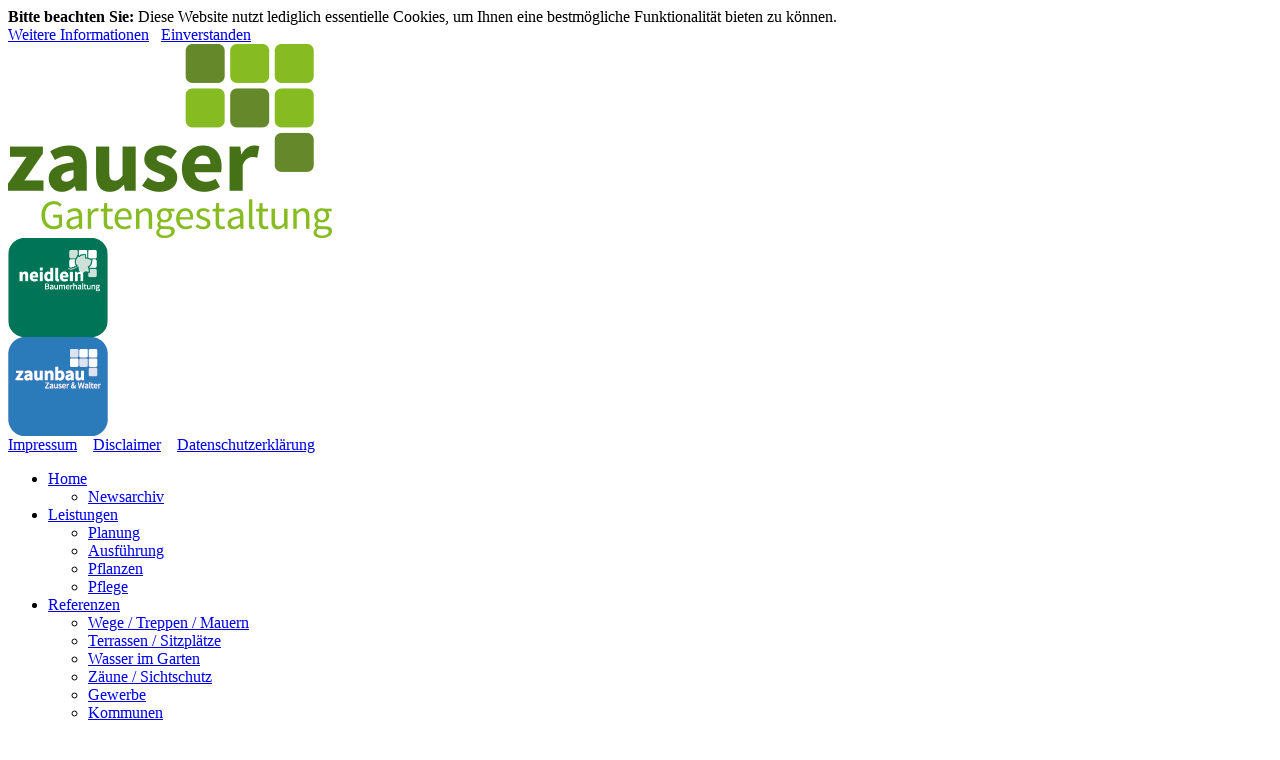

--- FILE ---
content_type: text/html
request_url: https://www.gartengestaltung-zauser.de/zauser/index.php
body_size: 3922
content:
<!DOCTYPE HTML PUBLIC "-//W3C//DTD HTML 4.01 Transitional//EN"
    "http://www.w3.org/TR/html4/loose.dtd">
<html>
    <head>
        <meta http-equiv="content-type" content="text/html;charset=UTF-8">
        <title>Zauser Gartengestaltung – Ihr Gartenbaubetrieb mit Grünkompetenz hoch3</title>

        <meta name='robots' content='INDEX,FOLLOW'>
        <meta http-equiv="X-UA-Compatible" content="IE=edge"/>
        <link rel='shortcut icon' href='favicon.ico'>

        <meta http-equiv='content-language' content='de'>
        <meta name='description'
              content='Bei uns sind Sie auf dem richtigen Weg zu Ihrem eigenen, individuell gestalteten Garten.
Von der Idee bis zur Fertigstellung – von der Auswahl der Pflastersteine bis zu der zum Standort passenden Pflanzen – wir sind Ihr Spezialist für die professionelle Umsetzung Ihrer Wünsche und Vorstellungen.'>
        <meta name='abstract' content='Bei uns sind Sie auf dem richtigen Weg zu Ihrem eigenen, individuell gestalteten Garten.
Von der Idee bis zur Fertigstellung – von der Auswahl der Pflastersteine bis zu der zum Standort passenden Pflanzen – wir sind Ihr Spezialist für die professionelle Umsetzung Ihrer Wünsche und Vorstellungen.'>
        <meta name='keywords' content='Gartenbau, Gartengestaltung,Lorch, Schwäbisch Gmünd, Schorndorf, Waiblingen, Remstal, Gartenplanung, Teichbau, Pflanzenauswahl, Wege, Mauer, Terrasse, Vorgarten, Blumenbeet, Bepflanzung, Stauden, Gehölz-Schnitt, Baumschnitt, Zaunbau, Pflaster, Gartenpflege, Rasenmähen, Rasendüngung, Bachlauf, Wasserpflanzen, '>
        <meta name='revisit after' content='7 days'>
        <meta http-equiv='pragma' content='no-cache'>
        <meta name='distribution' content='global'>
        <meta name='author' content='Wolfgang Schütte'>
        <link href="../css/screen.css" rel="stylesheet" media="screen">
        <meta name='viewport' content="width=device-width, initial-scale=1.0">

        <link href="../css/fonts.css" rel="stylesheet" media="screen, print">
        <link href="../css/screen.css" rel="stylesheet" media="screen, print">
        <link href="../css/zauser.css" rel="stylesheet" media="screen, print">

        <link rel="apple-touch-icon" href="../zauser/icon-57x57.png">
        <link rel="apple-touch-icon" sizes="72x72" href="../zauser/icon-72x72.png">
        <link rel="apple-touch-icon" sizes="114x114" href="../zauser/icon-114x114.png">
        <link rel="apple-touch-icon" sizes="144x144" href="../zauser/icon-144x144.png">
        <link rel="shortcut icon" sizes="196x196" href="../zauser/icon-196x196.png">
        <link rel="shortcut icon" sizes="128x128" href="../zauser/icon-128x128.png">
        <link rel="shortcut icon" type="image/x-icon" href="../zauser/favicon.ico">
        
        <script type="text/javascript" src="../script/jquery.min.js"></script>
        <script type="text/javascript" src="../script/ui/jquery-ui.min.js"></script>
        <script type="text/javascript" src="../script/funktionen.js"></script>  
        <script type="text/javascript" src="../script/TweenMax.min.js"></script>
        <script type="text/javascript" src="../script/jquery.scrollmagic.js"></script>
        <script type="text/javascript" src="../script/packery.pkgd.min.js"></script>
    </head>
    <body onload='AnkerAnpassung()'><a name='top'></a><div id='cookie_hinweis'><b>Bitte beachten Sie:</b> Diese Website nutzt lediglich essentielle Cookies, um Ihnen eine bestmögliche Funktionalität bieten zu können.<br><a href='datenschutz.php' class='linkbutton'>Weitere Informationen</a>&nbsp;&nbsp;&nbsp;<a class='linkbutton' href='?cookiesakzeptieren'>Einverstanden</a></div>
            <div id='wrapper'>
            <div id="header">
            <div class="innerwrapper">
                
            <div id="logo">
                <a href="index.php"><img src="../gfx/zauser_logo.png" alt="Zauser Gartengestaltung – Ihr Gartenbaubetrieb mit Grünkompetenz hoch3"></a>
            </div>
                
            <div id='group'>
            <div id="neidlein_button"><a href="../neidlein/index.php"><img src='../gfx/button_neidlein.gif' title="neidlein Baumerhaltung" alt="neidlein Baumerhaltung"></a></div><div id="zaunbau_button"><a href="../zaunbau/index.php"><img src='../gfx/button_zaunbau.gif' title="zaunbau Zauser & Walter" alt="zaunbau Zauser & Walter"></a></div>            </div>
                
            <div id="topmenu"><a href='impressum.php'>Impressum</a><span class='dot'> &nbsp;&nbsp;&nbsp;</span><a href='disclaimer.php'>Disclaimer</a><span class='dot'> &nbsp;&nbsp;&nbsp;</span><a href='datenschutz.php'>Datenschutz<span class='datenschutzwide'>erklärung</span></a></div>
                
            <div id='dropdownmenu'><ul><li><span id='dropdown1' showdropdown='sub1'><a href='https://www.gartengestaltung-zauser.de/zauser/index.php' class='aktiv' showmenu='0menu0'>Home</a></span><div class='sub' id='sub1'><ul><li><a href='https://www.gartengestaltung-zauser.de/zauser/newsarchiv.php'>Newsarchiv</a></li></ul></div></li><li><span id='dropdown2' showdropdown='sub2'><a href='https://www.gartengestaltung-zauser.de/zauser/leistungen.php' showmenu='0menu0'>Leistungen</a></span><div class='sub' id='sub2'><ul><li><a href='https://www.gartengestaltung-zauser.de/zauser/planung.php'>Planung</a></li><li><a href='https://www.gartengestaltung-zauser.de/zauser/ausfuehrung.php'>Ausführung</a></li><li><a href='https://www.gartengestaltung-zauser.de/zauser/pflanzen.php'>Pflanzen</a></li><li><a href='https://www.gartengestaltung-zauser.de/zauser/pflege.php'>Pflege</a></li></ul></div></li><li><span id='dropdown3' showdropdown='sub3'><a href='https://www.gartengestaltung-zauser.de/zauser/projektbeispiele.php' showmenu='0menu0'>Referenzen</a></span><div class='sub' id='sub3'><ul><li><a href='https://www.gartengestaltung-zauser.de/zauser/wege-treppen-mauern.php'>Wege / Treppen / Mauern</a></li><li><a href='https://www.gartengestaltung-zauser.de/zauser/terrassen-sitzplaetze.php'>Terrassen / Sitzplätze</a></li><li><a href='https://www.gartengestaltung-zauser.de/zauser/wasser-im-garten.php'>Wasser im Garten</a></li><li><a href='https://www.gartengestaltung-zauser.de/zauser/zaeune-sichtschutz.php'>Zäune / Sichtschutz</a></li><li><a href='https://www.gartengestaltung-zauser.de/zauser/gewerbe-kommunen.php'>Gewerbe </a></li><li><a href='https://www.gartengestaltung-zauser.de/zauser/kommunen.php'>Kommunen</a></li></ul></div></li><li><span id='dropdown4' showdropdown='sub4'><a href='https://www.gartengestaltung-zauser.de/zauser/ueber-uns.php' showmenu='0menu0'>Über uns</a></span><div class='sub' id='sub4'><ul><li><a href='https://www.gartengestaltung-zauser.de/zauser/downloads.php'>Downloads</a></li></ul></div></li><li><span id='dropdown5' showdropdown='sub5'><a href='https://www.gartengestaltung-zauser.de/zauser/jobs.php'>Jobs</a></span></li><li><span id='dropdown6' showdropdown='sub6'><a href='https://www.gartengestaltung-zauser.de/zauser/kontakt.php' showmenu='0menu0'>Kontakt</a></span><div class='sub' id='sub6'><ul><li><a href='https://www.gartengestaltung-zauser.de/zauser/anfahrt.php'>Anfahrt</a></li></ul></div></li></ul></div>  
            <div id='menubutton' title='Menü öffnen'>
                <span id='menubuttontext'>
                    <div class='menushorter'>Menü</div>&nbsp;<div class='menushort'>öffnen</div>
                </span> 
            </div>
          </div>  
        </div>
                <div id="menu"><div id="menuclose" title="Menü schliessen"></div><div class="innerwrapper"><div id='menu1spaltig' style=''><div class='tabelle'><div class='zeile'><div class='spalte'><ul showrollover='menu1'><li class=''><span id='menu1' showrolloveri='menu1'><a href='https://www.gartengestaltung-zauser.de/zauser/index.php' class='aktiv' showmenu='0menu0'>Home</a></span><ul><li><a href='https://www.gartengestaltung-zauser.de/zauser/newsarchiv.php'>Newsarchiv</a></li></ul></li></ul></div><div class='spalte'></div></div><div class='zeile'><div class='spalte'><ul showrollover='menu2'><li class=''><span id='menu2' showrolloveri='menu2'><a href='https://www.gartengestaltung-zauser.de/zauser/leistungen.php' showmenu='0menu0'>Leistungen</a></span><ul><li><a href='https://www.gartengestaltung-zauser.de/zauser/planung.php'>Planung</a></li><li><a href='https://www.gartengestaltung-zauser.de/zauser/ausfuehrung.php'>Ausführung</a></li><li><a href='https://www.gartengestaltung-zauser.de/zauser/pflanzen.php'>Pflanzen</a></li><li><a href='https://www.gartengestaltung-zauser.de/zauser/pflege.php'>Pflege</a></li></ul></li></ul></div><div class='spalte'></div></div><div class='zeile'><div class='spalte'><ul showrollover='menu3'><li class=''><span id='menu3' showrolloveri='menu3'><a href='https://www.gartengestaltung-zauser.de/zauser/projektbeispiele.php' showmenu='0menu0'>Referenzen</a></span><ul><li><a href='https://www.gartengestaltung-zauser.de/zauser/wege-treppen-mauern.php'>Wege / Treppen / Mauern</a></li><li><a href='https://www.gartengestaltung-zauser.de/zauser/terrassen-sitzplaetze.php'>Terrassen / Sitzplätze</a></li><li><a href='https://www.gartengestaltung-zauser.de/zauser/wasser-im-garten.php'>Wasser im Garten</a></li><li><a href='https://www.gartengestaltung-zauser.de/zauser/zaeune-sichtschutz.php'>Zäune / Sichtschutz</a></li><li><a href='https://www.gartengestaltung-zauser.de/zauser/gewerbe-kommunen.php'>Gewerbe </a></li><li><a href='https://www.gartengestaltung-zauser.de/zauser/kommunen.php'>Kommunen</a></li></ul></li></ul></div><div class='spalte'></div></div><div class='zeile'><div class='spalte'><ul showrollover='menu4'><li class=''><span id='menu4' showrolloveri='menu4'><a href='https://www.gartengestaltung-zauser.de/zauser/ueber-uns.php' showmenu='0menu0'>Über uns</a></span><ul><li><a href='https://www.gartengestaltung-zauser.de/zauser/downloads.php'>Downloads</a></li></ul></li></ul></div><div class='spalte'></div></div><div class='zeile'><div class='spalte'><ul showrollover='menu5'><li class='singlemenu'><span id='menu5' showrolloveri='menu5'><a href='https://www.gartengestaltung-zauser.de/zauser/jobs.php'>Jobs</a></span></li></ul></div><div class='spalte'></div></div><div class='zeile'><div class='spalte'><ul showrollover='menu6'><li class=''><span id='menu6' showrolloveri='menu6'><a href='https://www.gartengestaltung-zauser.de/zauser/kontakt.php' showmenu='0menu0'>Kontakt</a></span><ul><li><a href='https://www.gartengestaltung-zauser.de/zauser/anfahrt.php'>Anfahrt</a></li></ul></li></ul></div></div></div></div></div></div>
                <div id='socialbuttons'><div id="facebookbutton"><a href="https://de-de.facebook.com/gartenbaumzaun" target="_blank" title="Facebook-Seite besuchen"></a></div></div><div id="bildstreifen">  
                        <div id="bildstreifen_left"></div>
            <div id="bildstreifen_right"></div>
            <div id='leistenwrapper'><div id='leiste0' class='leiste' delay='12000' style='background-image:url(../gfx/upload/zMuDlGW8Luzc6wlL_crop.jpg);'><div class='innerwrapper'><div class='textbox rechts'><div class='overflow'><div class='overflowwrapper'><p>Ab sofort suchen wir zur Verst&auml;rkung unseres Teams:</p>

<p><strong>Landschaftsg&auml;rtner/-Meister oder Vorarbeiter, Hilfsarbeiter </strong>(m/w/d)</p>

<p>Wir freuen uns &uuml;ber Ihre Bewerbung! Quereinsteiger Willkommen!</p>
<h6><a href='https://www.gartengestaltung-zauser.de/zauser/jobs.php'>» weitere Informationen</a></h6></div></div></div></div></div><div id='leiste1' class='leiste' delay='5000' style='display:none; background-image:url(../gfx/upload/J6t0c86Um6rCELfm_crop.jpg);'><div class="gruen_kompetenz rechts">
                           <div class="inner">
                               <img src="../gfx/kompetenz_hoch3.png" alt="Kompetenz hoch3">
                           </div>
                       </div></div><div id='leiste2' class='leiste' delay='5000' style='display:none; background-image:url(../gfx/upload/yXL9Sjt1BRpMdXFx_crop.jpg);'></div><div id='leiste3' class='leiste' delay='5000' style='display:none; background-image:url(../gfx/upload/YIVPrw4kotObI18h_crop.jpg);'></div><div id='leiste4' class='leiste' delay='5000' style='display:none; background-image:url(../gfx/upload/XjDfpWmMY5dAo7tN_crop.jpg);'></div><div id='leiste5' class='leiste' delay='5000' style='display:none; background-image:url(../gfx/upload/Us2bn43Tmqv60f6l_crop.jpg);'></div><div id='leiste6' class='leiste' delay='5000' style='display:none; background-image:url(../gfx/upload/71ScXFUAcZsvLEx4_crop.jpg);'></div><div id='leiste7' class='leiste' delay='5000' style='display:none; background-image:url(../gfx/upload/hgvyL16PKiGgK93D_crop.jpg);'></div><div id='leiste8' class='leiste' delay='5000' style='display:none; background-image:url(../gfx/upload/vocWeSawz5skLAUl_crop.jpg);'></div><div id='leiste9' class='leiste' delay='5000' style='display:none; background-image:url(../gfx/upload/fodFmep2SaeE17Oq_crop.jpg);'></div></div></div>            <div class='leistenthumb rechts'><div class='innerwrapper'><ul>
                <li showleistenpic='0' class='aktiv'></li><li showleistenpic='1' ></li><li showleistenpic='2' ></li><li showleistenpic='3' ></li><li showleistenpic='4' ></li><li showleistenpic='5' ></li><li showleistenpic='6' ></li><li showleistenpic='7' ></li><li showleistenpic='8' ></li><li showleistenpic='9' ></li>                </ul></div></div>
            <div id='contentwrap'><div id='content' style=''><div class='tabelle'><div class='zeile'><div class='spalte dreispaltig'><div class='contenttext' style='margin-bottom: -6px'><h1>Herzlich willkommen</h1></div></div></div></div><hr class='noline'><div class='tabelle'><div class='zeile'><div class='spalte einspaltig'><div class='contenttext'><p>Bei uns sind Sie auf dem richtigen Weg zu Ihrem eigenen, individuell gestalteten Garten.</p>

<p>Von der Idee bis zur Fertigstellung &ndash; von der Auswahl der Pflastersteine bis zu der zum Standort passenden Pflanzen &ndash; wir sind Ihr Spezialist f&uuml;r die professionelle Umsetzung Ihrer W&uuml;nsche und Vorstellungen.</p>
</div></div><div class='spaltentrenner'>&nbsp;</div><div class='spalte einspaltig'><div class='contenttext'><p>Ganz gleich ob Sie Ihren Garten fachgerecht pflegen lassen m&ouml;chten, eine kleine Umgestaltung Ihres Gartens oder eine kompletten Neuanlage planen. Bei uns erhalten Sie vom Baumschnitt &uuml;ber die Gartengestaltung bis hin zum Zaunbau alles aus einer Hand.</p>

<p>Gerne erstellen wir Ihnen ein unverbindliches Angebot.</p>
</div></div><div class='spaltentrenner'>&nbsp;</div><div class='spalte einspaltig'><div class='contenttext'><p>Frei nach dem Sprichwort:<br />
&bdquo;Wie der G&auml;rtner, so der Garten.&rdquo;<br />
&ndash; wir sind f&uuml;r Sie da.</p>
</div></div></div></div><hr class='noline'><div class='tabelle'><div class='zeile'><div class='spalte dreispaltig'><div class='maxbox'><div class='bildbox leistenhoehe' style='background-image:url(https://www.gartengestaltung-zauser.de/gfx/upload/ZHR3bBQbOp9xhwFb_crop.jpg); background-size:auto 120px; background-position: center center;'></div></div></div></div></div><hr class='noline'><div class='tabelle'><div class='zeile'><div class='spalte dreispaltig'></div></div></div><br style='clear:both'></div></div>        <div id="footer">
            <div id='footerwrapper'>
                <div class='tabelle'>
                    <div class='zeile'>
                        <div class='sitemap'>
                            <h1>Sitemap</h1>
                            <div id='menu6spaltig' style=''><div class='tabelle'><div class='zeile'><div class='spalte'><ul showrollover='menu1'><li class=''><span id='menu1' showrolloveri='menu1'><a href='https://www.gartengestaltung-zauser.de/zauser/index.php' class='aktiv' showmenu='0menu0'>Home</a></span><ul><li><a href='https://www.gartengestaltung-zauser.de/zauser/newsarchiv.php'>Newsarchiv</a></li></ul></li></ul></div><div class='spalte'><ul showrollover='menu2'><li class=''><span id='menu2' showrolloveri='menu2'><a href='https://www.gartengestaltung-zauser.de/zauser/leistungen.php' showmenu='0menu0'>Leistungen</a></span><ul><li><a href='https://www.gartengestaltung-zauser.de/zauser/planung.php'>Planung</a></li><li><a href='https://www.gartengestaltung-zauser.de/zauser/ausfuehrung.php'>Ausführung</a></li><li><a href='https://www.gartengestaltung-zauser.de/zauser/pflanzen.php'>Pflanzen</a></li><li><a href='https://www.gartengestaltung-zauser.de/zauser/pflege.php'>Pflege</a></li></ul></li></ul></div><div class='spalte'><ul showrollover='menu3'><li class=''><span id='menu3' showrolloveri='menu3'><a href='https://www.gartengestaltung-zauser.de/zauser/projektbeispiele.php' showmenu='0menu0'>Referenzen</a></span><ul><li><a href='https://www.gartengestaltung-zauser.de/zauser/wege-treppen-mauern.php'>Wege / Treppen / Mauern</a></li><li><a href='https://www.gartengestaltung-zauser.de/zauser/terrassen-sitzplaetze.php'>Terrassen / Sitzplätze</a></li><li><a href='https://www.gartengestaltung-zauser.de/zauser/wasser-im-garten.php'>Wasser im Garten</a></li><li><a href='https://www.gartengestaltung-zauser.de/zauser/zaeune-sichtschutz.php'>Zäune / Sichtschutz</a></li><li><a href='https://www.gartengestaltung-zauser.de/zauser/gewerbe-kommunen.php'>Gewerbe </a></li><li><a href='https://www.gartengestaltung-zauser.de/zauser/kommunen.php'>Kommunen</a></li></ul></li></ul></div><div class='spalte'><ul showrollover='menu4'><li class=''><span id='menu4' showrolloveri='menu4'><a href='https://www.gartengestaltung-zauser.de/zauser/ueber-uns.php' showmenu='0menu0'>Über uns</a></span><ul><li><a href='https://www.gartengestaltung-zauser.de/zauser/downloads.php'>Downloads</a></li></ul></li></ul></div><div class='spalte'><ul showrollover='menu5'><li class='singlemenu'><span id='menu5' showrolloveri='menu5'><a href='https://www.gartengestaltung-zauser.de/zauser/jobs.php'>Jobs</a></span></li></ul></div><div class='spalte'><ul showrollover='menu6'><li class=''><span id='menu6' showrolloveri='menu6'><a href='https://www.gartengestaltung-zauser.de/zauser/kontakt.php' showmenu='0menu0'>Kontakt</a></span><ul><li><a href='https://www.gartengestaltung-zauser.de/zauser/anfahrt.php'>Anfahrt</a></li></ul></li></ul></div></div></div></div>                        </div>
                        <div class='adressblock'>
            <b>Zauser Gartengestaltung</b> <br> Inh. Dennis Zauser <br> Lorcher Straße 60 <br> 73547 Lorch-Waldhausen <br> Telefon 0 7172 / 305 513 <br> Telefax 0 7172 / 305 515 <br> <a href='mailto:info@gartengestaltung-zauser.de'>info@gartengestaltung-zauser.de</a><br><a href='http://www.gartengestaltung-zauser.de'>www.gartengestaltung-zauser.de</a><br>   
                        </div>
                    </div>
                </div>
            <br><br>
            <a class='top' href='#top'>&nbsp;</a>
            </div>
        </div>
        </div>
        </div>
    </div>
            </body>
    <script type="text/javascript">
        Hintergrundfarbe = "#487118";
        $(function() { 
        start_fade(0,10);                $(window).resize(function(){
                    checkfooter();
                });
                window.onload = function(){
                    checkfooter();       
                }
            });
</script></html>